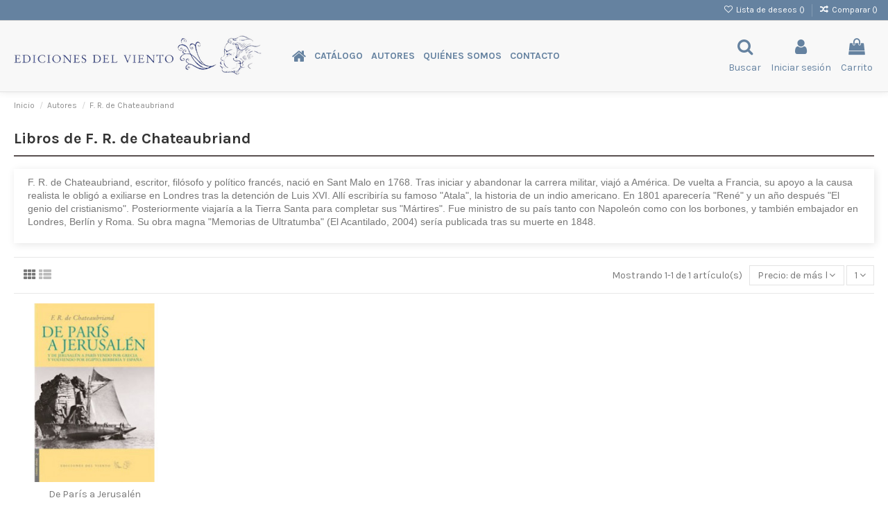

--- FILE ---
content_type: text/html; charset=utf-8
request_url: https://edicionesdelviento.es/es/32_f-r-de-chateaubriand?order=product.price.asc&productListView=grid&resultsPerPage=24
body_size: 11747
content:
<!doctype html>
<html lang="es">

<head>
    
        
  <meta charset="utf-8">


  <meta http-equiv="x-ua-compatible" content="ie=edge">



  


  


  <title>F. R. de Chateaubriand - De París a Jerusalén</title>
  
    
  
  <meta name="description" content="F. R. de Chateaubriand - De París a Jerusalén">
  <meta name="keywords" content="F. R. de Chateaubriand,de paris a jerusalen">
    
                                    

  
          <link rel="alternate" href="https://edicionesdelviento.es/en/32_f-r-de-chateaubriand?order=product.price.asc&amp;productListView=grid&amp;resultsPerPage=24" hreflang="en-us">
            <link rel="alternate" href="https://edicionesdelviento.es/en/32_f-r-de-chateaubriand?order=product.price.asc&amp;productListView=grid&amp;resultsPerPage=24" hreflang="x-default">
                <link rel="alternate" href="https://edicionesdelviento.es/es/32_f-r-de-chateaubriand?order=product.price.asc&amp;productListView=grid&amp;resultsPerPage=24" hreflang="es-es">
            



    <meta property="og:title" content="F. R. de Chateaubriand - De París a Jerusalén"/>
    <meta property="og:url" content="https://edicionesdelviento.es/es/32_f-r-de-chateaubriand?order=product.price.asc&amp;productListView=grid&amp;resultsPerPage=24"/>
    <meta property="og:site_name" content="Librería Ediciones del Viento"/>
    <meta property="og:description" content="F. R. de Chateaubriand - De París a Jerusalén">
    <meta property="og:type" content="website">


          <meta property="og:image" content="https://edicionesdelviento.es/img/libreria-ediciones-del-viento-logo-1622203336.png
" />
    





      <meta name="viewport" content="initial-scale=1,user-scalable=no,maximum-scale=1,width=device-width">
  




  <link rel="icon" type="image/vnd.microsoft.icon" href="https://edicionesdelviento.es/img/favicon.ico?1623137888">
  <link rel="shortcut icon" type="image/x-icon" href="https://edicionesdelviento.es/img/favicon.ico?1623137888">
    


<script type="application/ld+json">

{
"@context": "https://schema.org",
"@type": "Organization",
"url": "https://edicionesdelviento.es/",
"name": "Librería Ediciones del Viento",
"logo": "https://edicionesdelviento.es/img/libreria-ediciones-del-viento-logo-1622203336.png
",
"@id": "#store-organization"
}

</script>




    <link rel="stylesheet" href="https://edicionesdelviento.es/themes/warehouse/assets/cache/theme-8130c9377.css" type="text/css" media="all">




<link rel="preload" as="font"
      href="/themes/warehouse/assets/css/font-awesome/fonts/fontawesome-webfont.woff?v=4.7.0"
      type="font/woff" crossorigin="anonymous">
<link rel="preload" as="font"
      href="/themes/warehouse/assets/css/font-awesome/fonts/fontawesome-webfont.woff2?v=4.7.0"
      type="font/woff2" crossorigin="anonymous">

<link  rel="preload stylesheet"  as="style" href="/themes/warehouse/assets/css/font-awesome/css/font-awesome-preload.css"
       type="text/css" crossorigin="anonymous">





  

  <script>
        var elementorFrontendConfig = {"isEditMode":"","stretchedSectionContainer":"","instagramToken":false,"is_rtl":false};
        var iqitTheme = {"rm_sticky":"down","rm_breakpoint":0,"op_preloader":"0","cart_style":"side","cart_confirmation":"modal","h_layout":"4","f_fixed":"1","f_layout":"3","h_absolute":"0","h_sticky":"0","hw_width":"fullwidth","hm_submenu_width":"default","h_search_type":"full","pl_lazyload":true,"pl_infinity":false,"pl_rollover":true,"pl_crsl_autoplay":true,"pl_slider_ld":5,"pl_slider_d":4,"pl_slider_t":3,"pl_slider_p":1,"pp_thumbs":"bottom","pp_zoom":"modal","pp_image_layout":"carousel","pp_tabs":"tabha","pl_grid_qty":true};
        var iqitcompare = {"nbProducts":0};
        var iqitcountdown_days = "d.";
        var iqitextendedproduct = {"speed":"70"};
        var iqitfdc_from = 0;
        var iqitmegamenu = {"sticky":"false","containerSelector":"#wrapper > .container"};
        var iqitreviews = [];
        var iqitwishlist = {"nbProducts":0};
        var prestashop = {"cart":{"products":[],"totals":{"total":{"type":"total","label":"Total","amount":0,"value":"0,00\u00a0\u20ac"},"total_including_tax":{"type":"total","label":"Total (impuestos incl.)","amount":0,"value":"0,00\u00a0\u20ac"},"total_excluding_tax":{"type":"total","label":"Total (impuestos excl.)","amount":0,"value":"0,00\u00a0\u20ac"}},"subtotals":{"products":{"type":"products","label":"Subtotal","amount":0,"value":"0,00\u00a0\u20ac"},"discounts":null,"shipping":{"type":"shipping","label":"Transporte","amount":0,"value":""},"tax":null},"products_count":0,"summary_string":"0 art\u00edculos","vouchers":{"allowed":0,"added":[]},"discounts":[],"minimalPurchase":0,"minimalPurchaseRequired":""},"currency":{"id":1,"name":"Euro","iso_code":"EUR","iso_code_num":"978","sign":"\u20ac"},"customer":{"lastname":null,"firstname":null,"email":null,"birthday":null,"newsletter":null,"newsletter_date_add":null,"optin":null,"website":null,"company":null,"siret":null,"ape":null,"is_logged":false,"gender":{"type":null,"name":null},"addresses":[]},"language":{"name":"Espa\u00f1ol (Spanish)","iso_code":"es","locale":"es-ES","language_code":"es-es","is_rtl":"0","date_format_lite":"d\/m\/Y","date_format_full":"d\/m\/Y H:i:s","id":3},"page":{"title":"","canonical":null,"meta":{"title":"F. R. de Chateaubriand - De Par\u00eds a Jerusal\u00e9n","description":"F. R. de Chateaubriand - De Par\u00eds a Jerusal\u00e9n","keywords":"F. R. de Chateaubriand,de paris a jerusalen","robots":"index"},"page_name":"manufacturer","body_classes":{"lang-es":true,"lang-rtl":false,"country-ES":true,"currency-EUR":true,"layout-full-width":true,"page-manufacturer":true,"tax-display-enabled":true},"admin_notifications":[]},"shop":{"name":"Librer\u00eda Ediciones del Viento","logo":"https:\/\/edicionesdelviento.es\/img\/libreria-ediciones-del-viento-logo-1622203336.png\n","stores_icon":"https:\/\/edicionesdelviento.es\/img\/logo_stores.png","favicon":"https:\/\/edicionesdelviento.es\/img\/favicon.ico"},"urls":{"base_url":"https:\/\/edicionesdelviento.es\/","current_url":"https:\/\/edicionesdelviento.es\/es\/32_f-r-de-chateaubriand?order=product.price.asc&productListView=grid&resultsPerPage=24","shop_domain_url":"https:\/\/edicionesdelviento.es","img_ps_url":"https:\/\/edicionesdelviento.es\/img\/","img_cat_url":"https:\/\/edicionesdelviento.es\/img\/c\/","img_lang_url":"https:\/\/edicionesdelviento.es\/img\/l\/","img_prod_url":"https:\/\/edicionesdelviento.es\/img\/p\/","img_manu_url":"https:\/\/edicionesdelviento.es\/img\/m\/","img_sup_url":"https:\/\/edicionesdelviento.es\/img\/su\/","img_ship_url":"https:\/\/edicionesdelviento.es\/img\/s\/","img_store_url":"https:\/\/edicionesdelviento.es\/img\/st\/","img_col_url":"https:\/\/edicionesdelviento.es\/img\/co\/","img_url":"https:\/\/edicionesdelviento.es\/themes\/warehouse\/assets\/img\/","css_url":"https:\/\/edicionesdelviento.es\/themes\/warehouse\/assets\/css\/","js_url":"https:\/\/edicionesdelviento.es\/themes\/warehouse\/assets\/js\/","pic_url":"https:\/\/edicionesdelviento.es\/upload\/","pages":{"address":"https:\/\/edicionesdelviento.es\/es\/direccion","addresses":"https:\/\/edicionesdelviento.es\/es\/direcciones","authentication":"https:\/\/edicionesdelviento.es\/es\/inicio-sesion","cart":"https:\/\/edicionesdelviento.es\/es\/carrito","category":"https:\/\/edicionesdelviento.es\/es\/index.php?controller=category","cms":"https:\/\/edicionesdelviento.es\/es\/index.php?controller=cms","contact":"https:\/\/edicionesdelviento.es\/es\/contactanos","discount":"https:\/\/edicionesdelviento.es\/es\/descuento","guest_tracking":"https:\/\/edicionesdelviento.es\/es\/seguimiento-cliente-no-registrado","history":"https:\/\/edicionesdelviento.es\/es\/historial-compra","identity":"https:\/\/edicionesdelviento.es\/es\/datos-personales","index":"https:\/\/edicionesdelviento.es\/es\/","my_account":"https:\/\/edicionesdelviento.es\/es\/mi-cuenta","order_confirmation":"https:\/\/edicionesdelviento.es\/es\/confirmacion-pedido","order_detail":"https:\/\/edicionesdelviento.es\/es\/index.php?controller=order-detail","order_follow":"https:\/\/edicionesdelviento.es\/es\/seguimiento-pedido","order":"https:\/\/edicionesdelviento.es\/es\/pedido","order_return":"https:\/\/edicionesdelviento.es\/es\/index.php?controller=order-return","order_slip":"https:\/\/edicionesdelviento.es\/es\/albaran","pagenotfound":"https:\/\/edicionesdelviento.es\/es\/pagina-no-ecnontrada","password":"https:\/\/edicionesdelviento.es\/es\/recuperacion-contrase\u00f1a","pdf_invoice":"https:\/\/edicionesdelviento.es\/es\/index.php?controller=pdf-invoice","pdf_order_return":"https:\/\/edicionesdelviento.es\/es\/index.php?controller=pdf-order-return","pdf_order_slip":"https:\/\/edicionesdelviento.es\/es\/index.php?controller=pdf-order-slip","prices_drop":"https:\/\/edicionesdelviento.es\/es\/bajamos-precios","product":"https:\/\/edicionesdelviento.es\/es\/index.php?controller=product","search":"https:\/\/edicionesdelviento.es\/es\/buscar","sitemap":"https:\/\/edicionesdelviento.es\/es\/mapa-web","stores":"https:\/\/edicionesdelviento.es\/es\/tiendas","supplier":"https:\/\/edicionesdelviento.es\/es\/proveedor","register":"https:\/\/edicionesdelviento.es\/es\/inicio-sesion?create_account=1","order_login":"https:\/\/edicionesdelviento.es\/es\/pedido?login=1"},"alternative_langs":{"en-us":"https:\/\/edicionesdelviento.es\/en\/32_f-r-de-chateaubriand?order=product.price.asc&productListView=grid&resultsPerPage=24","es-es":"https:\/\/edicionesdelviento.es\/es\/32_f-r-de-chateaubriand?order=product.price.asc&productListView=grid&resultsPerPage=24"},"theme_assets":"\/themes\/warehouse\/assets\/","actions":{"logout":"https:\/\/edicionesdelviento.es\/es\/?mylogout="},"no_picture_image":{"bySize":{"small_default":{"url":"https:\/\/edicionesdelviento.es\/img\/p\/es-default-small_default.jpg","width":98,"height":109},"cart_default":{"url":"https:\/\/edicionesdelviento.es\/img\/p\/es-default-cart_default.jpg","width":98,"height":109},"vmega_default":{"url":"https:\/\/edicionesdelviento.es\/img\/p\/es-default-vmega_default.jpg","width":98,"height":109},"medium_default":{"url":"https:\/\/edicionesdelviento.es\/img\/p\/es-default-medium_default.jpg","width":125,"height":181},"home2_default":{"url":"https:\/\/edicionesdelviento.es\/img\/p\/es-default-home2_default.jpg","width":193,"height":214},"home_default":{"url":"https:\/\/edicionesdelviento.es\/img\/p\/es-default-home_default.jpg","width":268,"height":298},"large_default":{"url":"https:\/\/edicionesdelviento.es\/img\/p\/es-default-large_default.jpg","width":418,"height":467},"thickbox_default":{"url":"https:\/\/edicionesdelviento.es\/img\/p\/es-default-thickbox_default.jpg","width":550,"height":611}},"small":{"url":"https:\/\/edicionesdelviento.es\/img\/p\/es-default-small_default.jpg","width":98,"height":109},"medium":{"url":"https:\/\/edicionesdelviento.es\/img\/p\/es-default-home2_default.jpg","width":193,"height":214},"large":{"url":"https:\/\/edicionesdelviento.es\/img\/p\/es-default-thickbox_default.jpg","width":550,"height":611},"legend":""}},"configuration":{"display_taxes_label":true,"display_prices_tax_incl":true,"is_catalog":false,"show_prices":true,"opt_in":{"partner":true},"quantity_discount":{"type":"discount","label":"Descuento unitario"},"voucher_enabled":0,"return_enabled":0},"field_required":[],"breadcrumb":{"links":[{"title":"Inicio","url":"https:\/\/edicionesdelviento.es\/es\/"},{"title":"Autores","url":"https:\/\/edicionesdelviento.es\/es\/autores"},{"title":"F. R. de Chateaubriand","url":"https:\/\/edicionesdelviento.es\/es\/32_f-r-de-chateaubriand"}],"count":3},"link":{"protocol_link":"https:\/\/","protocol_content":"https:\/\/"},"time":1768481550,"static_token":"66aa471521a8c50e31cea1f305da5226","token":"c349a0edbf72b6e369e8b4e6e0635813","debug":false};
        var prestashopFacebookAjaxController = "https:\/\/edicionesdelviento.es\/es\/module\/ps_facebook\/Ajax";
        var psemailsubscription_subscription = "https:\/\/edicionesdelviento.es\/es\/module\/ps_emailsubscription\/subscription";
      </script>



  



    
    </head>

<body id="manufacturer" class="lang-es country-es currency-eur layout-full-width page-manufacturer tax-display-enabled body-desktop-header-style-w-4">


    




    


<main id="main-page-content"  >
    
            

    <header id="header" class="desktop-header-style-w-4">
        
            
  <div class="header-banner">
    
  </div>




            <nav class="header-nav">
        <div class="container">
    
        <div class="row justify-content-between">
            <div class="col col-auto col-md left-nav">
                                            <div class="block-iqitlinksmanager block-iqitlinksmanager-2 block-links-inline d-inline-block">
            <ul>
                            </ul>
        </div>
    
            </div>
            <div class="col col-auto center-nav text-center">
                
             </div>
            <div class="col col-auto col-md right-nav text-right">
                <div class="d-inline-block">
    <a href="//edicionesdelviento.es/es/module/iqitwishlist/view">
        <i class="fa fa-heart-o fa-fw" aria-hidden="true"></i> Lista de deseos (<span
                id="iqitwishlist-nb"></span>)
    </a>
</div>
<div class="d-inline-block">
    <a href="//edicionesdelviento.es/es/module/iqitcompare/comparator">
        <i class="fa fa-random fa-fw" aria-hidden="true"></i> <span>Comparar (<span
                    id="iqitcompare-nb"></span>)</span>
    </a>
</div>

             </div>
        </div>

                        </div>
            </nav>
        



<div id="desktop-header" class="desktop-header-style-4">
    
            
<div class="header-top">
    <div id="desktop-header-container" class="container">
        <div class="row align-items-center">
                            <div class="col col-auto col-header-left">
                    <div id="desktop_logo">
                        <a href="https://edicionesdelviento.es/">
                            <img class="logo img-fluid"
                                 src="https://edicionesdelviento.es/img/libreria-ediciones-del-viento-logo-1622203336.png
"                                  alt="Librería Ediciones del Viento">
                        </a>
                    </div>
                    
                </div>
                <div class="col col-header-center col-header-menu">
                                        	<div id="iqitmegamenu-wrapper" class="iqitmegamenu-wrapper iqitmegamenu-all">
		<div class="container container-iqitmegamenu">
		<div id="iqitmegamenu-horizontal" class="iqitmegamenu  clearfix" role="navigation">

								
				<nav id="cbp-hrmenu" class="cbp-hrmenu cbp-horizontal cbp-hrsub-narrow">
					<ul>
												<li id="cbp-hrmenu-tab-1" class="cbp-hrmenu-tab cbp-hrmenu-tab-1 cbp-onlyicon ">
	<a href="https://edicionesdelviento.es/es/" class="nav-link" >

								<span class="cbp-tab-title"> <i class="icon fa fa-home cbp-mainlink-icon"></i>
								</span>
														</a>
													</li>
												<li id="cbp-hrmenu-tab-2" class="cbp-hrmenu-tab cbp-hrmenu-tab-2  cbp-has-submeu">
	<a role="button" class="cbp-empty-mlink nav-link">

								<span class="cbp-tab-title">
								Catálogo <i class="fa fa-angle-down cbp-submenu-aindicator"></i></span>
														</a>
														<div class="cbp-hrsub col-2">
								<div class="cbp-hrsub-inner">
									<div class="container iqitmegamenu-submenu-container">
									
																																	




<div class="row menu_row menu-element  first_rows menu-element-id-1">
                

                                                




    <div class="col-12 cbp-menu-column cbp-menu-element menu-element-id-4 cbp-empty-column">
        <div class="cbp-menu-column-inner">
                        
                
                
            

                                                




<div class="row menu_row menu-element  menu-element-id-5">
                

                                                




    <div class="col-12 cbp-menu-column cbp-menu-element menu-element-id-6 ">
        <div class="cbp-menu-column-inner">
                        
                
                
                                            <ul class="cbp-links cbp-valinks cbp-valinks-vertical">
                                                                                                <li><a href="https://edicionesdelviento.es/es/22-viento-abierto"
                                           >Viento Abierto</a>
                                    </li>
                                                                                    </ul>
                    
                
            

            
            </div>    </div>
                                    




    <div class="col-12 cbp-menu-column cbp-menu-element menu-element-id-7 ">
        <div class="cbp-menu-column-inner">
                        
                
                
                                            <ul class="cbp-links cbp-valinks cbp-valinks-vertical">
                                                                                                <li><a href="https://edicionesdelviento.es/es/21-viento-del-oeste"
                                           >Viento del Oeste</a>
                                    </li>
                                                                                    </ul>
                    
                
            

            
            </div>    </div>
                                    




    <div class="col-12 cbp-menu-column cbp-menu-element menu-element-id-8 ">
        <div class="cbp-menu-column-inner">
                        
                
                
                                            <ul class="cbp-links cbp-valinks cbp-valinks-vertical">
                                                                                                <li><a href="https://edicionesdelviento.es/es/13-viento-simun"
                                           >Viento Simún</a>
                                    </li>
                                                                                    </ul>
                    
                
            

            
            </div>    </div>
                                    




    <div class="col-12 cbp-menu-column cbp-menu-element menu-element-id-9 ">
        <div class="cbp-menu-column-inner">
                        
                
                
                                            <ul class="cbp-links cbp-valinks cbp-valinks-vertical">
                                                                                                <li><a href="https://edicionesdelviento.es/es/25-viento-cefiro"
                                           >Viento Céfiro</a>
                                    </li>
                                                                                    </ul>
                    
                
            

            
            </div>    </div>
                                    




    <div class="col-12 cbp-menu-column cbp-menu-element menu-element-id-10 ">
        <div class="cbp-menu-column-inner">
                        
                
                
                                            <ul class="cbp-links cbp-valinks cbp-valinks-vertical">
                                                                                                <li><a href="http://edicionesdelviento.es/es/12-colecciones"
                                           >Ver todos</a>
                                    </li>
                                                                                    </ul>
                    
                
            

            
            </div>    </div>
                            
                </div>
                            
            </div>    </div>
                            
                </div>
																					
																			</div>
								</div>
							</div>
													</li>
												<li id="cbp-hrmenu-tab-3" class="cbp-hrmenu-tab cbp-hrmenu-tab-3 ">
	<a href="https://edicionesdelviento.es/es/autores" class="nav-link" >

								<span class="cbp-tab-title">
								Autores</span>
														</a>
													</li>
												<li id="cbp-hrmenu-tab-4" class="cbp-hrmenu-tab cbp-hrmenu-tab-4 ">
	<a href="https://edicionesdelviento.es/es/content/4-sobre-nosotros" class="nav-link" >

								<span class="cbp-tab-title">
								Quiénes somos</span>
														</a>
													</li>
												<li id="cbp-hrmenu-tab-5" class="cbp-hrmenu-tab cbp-hrmenu-tab-5 ">
	<a href="https://edicionesdelviento.es/es/contactanos" class="nav-link" >

								<span class="cbp-tab-title">
								Contacto</span>
														</a>
													</li>
											</ul>
				</nav>
		</div>
		</div>
		<div id="sticky-cart-wrapper"></div>
	</div>

<div id="_desktop_iqitmegamenu-mobile">
	<div id="iqitmegamenu-mobile">
		
		<ul>
		



	
	<li><a  href="https://edicionesdelviento.es/es/" >Inicio</a></li><li><span class="mm-expand"><i class="fa fa-angle-down expand-icon" aria-hidden="true"></i><i class="fa fa-angle-up close-icon" aria-hidden="true"></i></span><a  href="https://edicionesdelviento.es/es/12-catalogo" >Catálogo</a>
	<ul><li><a  href="https://edicionesdelviento.es/es/22-viento-abierto" >Viento Abierto</a></li><li><a  href="https://edicionesdelviento.es/es/21-viento-del-oeste" >Viento del Oeste</a></li><li><a  href="https://edicionesdelviento.es/es/13-viento-simun" >Viento Simún</a></li><li><a  href="https://edicionesdelviento.es/es/25-viento-cefiro" >Viento Céfiro</a></li><li><a  href="https://edicionesdelviento.es/es/35-viento-nordes" >Viento Nordés</a></li><li><a  href="https://edicionesdelviento.es/es/36-viento-nordes" >Viento Nordés</a></li><li><a  href="https://edicionesdelviento.es/es/37-viento-nordes" >Viento Nordés</a></li><li><a href="/12-catalogo">Ver todos</a></li></ul></li><li><a  href="http://edicionesdelviento.es/es/autores" >Autores</a></li><li><a  href="http://edicionesdelviento.es/es/content/4-sobre-nosotros" >Quienes somos</a></li><li><a  href="http://edicionesdelviento.es/es/contactanos" >Contacto</a></li>
		</ul>
		
	</div>
</div>

                    
                </div>
                        <div class="col col-auto col-header-right">
                <div class="row no-gutters justify-content-end">
                                            <div id="header-search-btn" class="col col-auto header-btn-w header-search-btn-w">
    <a data-toggle="dropdown" id="header-search-btn-drop"  class="header-btn header-search-btn" data-display="static">
        <i class="fa fa-search fa-fw icon" aria-hidden="true"></i>
        <span class="title">Buscar</span>
    </a>
        <div class="dropdown-menu-custom  dropdown-menu">
        <div class="dropdown-content modal-backdrop fullscreen-search">
            
<!-- Block search module TOP -->
<div id="search_widget" class="search-widget" data-search-controller-url="https://edicionesdelviento.es/es/module/iqitsearch/searchiqit">
    <form method="get" action="https://edicionesdelviento.es/es/module/iqitsearch/searchiqit">
        <div class="input-group">
            <input type="text" name="s" value="" data-all-text="Show all results"
                   data-blog-text="Blog post"
                   data-product-text="Product"
                   data-brands-text="Autor"
                   placeholder="Busca en nuestro catálogo" class="form-control form-search-control" />
            <button type="submit" class="search-btn">
                <i class="fa fa-search"></i>
            </button>
        </div>
    </form>
</div>
<!-- /Block search module TOP -->

            <div id="fullscreen-search-backdrop"></div>
        </div>
    </div>
    </div>
                    
                    
                                            <div id="header-user-btn" class="col col-auto header-btn-w header-user-btn-w">
            <a href="https://edicionesdelviento.es/es/mi-cuenta"
           title="Acceda a su cuenta de cliente"
           rel="nofollow" class="header-btn header-user-btn">
            <i class="fa fa-user fa-fw icon" aria-hidden="true"></i>
            <span class="title">Iniciar sesión</span>
        </a>
    </div>









                                        

                    

                                            
                                                    <div id="ps-shoppingcart-wrapper" class="col col-auto">
    <div id="ps-shoppingcart"
         class="header-btn-w header-cart-btn-w ps-shoppingcart side-cart">
         <div id="blockcart" class="blockcart cart-preview"
         data-refresh-url="//edicionesdelviento.es/es/module/ps_shoppingcart/ajax">
        <a id="cart-toogle" class="cart-toogle header-btn header-cart-btn" data-toggle="dropdown" data-display="static">
            <i class="fa fa-shopping-bag fa-fw icon" aria-hidden="true"><span class="cart-products-count-btn  d-none">0</span></i>
            <span class="info-wrapper">
            <span class="title">Carrito</span>
            <span class="cart-toggle-details">
            <span class="text-faded cart-separator"> / </span>
                            Empty
                        </span>
            </span>
        </a>
        <div id="_desktop_blockcart-content" class="dropdown-menu-custom dropdown-menu">
    <div id="blockcart-content" class="blockcart-content" >
        <div class="cart-title">
            <span class="modal-title">Tu compra</span>
            <button type="button" id="js-cart-close" class="close">
                <span>×</span>
            </button>
            <hr>
        </div>
                    <span class="no-items">No hay más artículos en su carrito</span>
            </div>
</div> </div>




    </div>
</div>
                                                
                                    </div>
                
            </div>
            <div class="col-12">
                <div class="row">
                    
                </div>
            </div>
        </div>
    </div>
</div>


    </div>



    <div id="mobile-header" class="mobile-header-style-3">
                    <div class="container">
    <div class="mobile-main-bar">
        <div class="col-mobile-logo text-center">
            <a href="https://edicionesdelviento.es/">
                <img class="logo img-fluid"
                     src="https://edicionesdelviento.es/img/libreria-ediciones-del-viento-logo-1622203336.png
"                      alt="Librería Ediciones del Viento">
            </a>
        </div>
    </div>
</div>
<div id="mobile-header-sticky">
    <div class="mobile-buttons-bar">
        <div class="container">
            <div class="row no-gutters align-items-center row-mobile-buttons">
                <div class="col  col-mobile-btn col-mobile-btn-menu text-center col-mobile-menu-dropdown">
                    <a class="m-nav-btn"  data-toggle="dropdown" data-display="static"><i class="fa fa-bars" aria-hidden="true"></i>
                        <span>Menu</span></a>
                    <div id="mobile_menu_click_overlay"></div>
                    <div id="_mobile_iqitmegamenu-mobile" class="text-left dropdown-menu-custom dropdown-menu"></div>
                </div>
                <div id="mobile-btn-search" class="col col-mobile-btn col-mobile-btn-search text-center">
                    <a class="m-nav-btn" data-toggle="dropdown" data-display="static"><i class="fa fa-search" aria-hidden="true"></i>
                        <span>Buscar</span></a>
                    <div id="search-widget-mobile" class="dropdown-content dropdown-menu dropdown-mobile search-widget">
                        
                                                    
<!-- Block search module TOP -->
<form method="get" action="https://edicionesdelviento.es/es/module/iqitsearch/searchiqit">
    <div class="input-group">
        <input type="text" name="s" value=""
               placeholder="Buscar"
               data-all-text="Show all results"
               data-blog-text="Blog post"
               data-product-text="Product"
               data-brands-text="Autor"
               class="form-control form-search-control">
        <button type="submit" class="search-btn">
            <i class="fa fa-search"></i>
        </button>
    </div>
</form>
<!-- /Block search module TOP -->

                                                
                    </div>


                </div>
                <div class="col col-mobile-btn col-mobile-btn-account text-center">
                    <a href="https://edicionesdelviento.es/es/mi-cuenta" class="m-nav-btn"><i class="fa fa-user" aria-hidden="true"></i>
                        <span>     
                                                            Iniciar sesión
                                                        </span></a>
                </div>

                

                                <div class="col col-mobile-btn col-mobile-btn-cart ps-shoppingcart text-center side-cart">
                   <div id="mobile-cart-wrapper">
                    <a id="mobile-cart-toogle" class="m-nav-btn" data-display="static" data-toggle="dropdown"><i class="fa fa-shopping-bag mobile-bag-icon" aria-hidden="true"><span id="mobile-cart-products-count" class="cart-products-count cart-products-count-btn">
                                
                                                                    0
                                                                
                            </span></i>
                        <span>Carrito</span></a>
                    <div id="_mobile_blockcart-content" class="dropdown-menu-custom dropdown-menu"></div>
                   </div>
                </div>
                            </div>
        </div>
    </div>
</div>            </div>



        
    </header>
    

    <section id="wrapper">
        
        
<div class="container">
<nav data-depth="3" class="breadcrumb">
                <div class="row align-items-center">
                <div class="col">
                    <ol itemscope itemtype="https://schema.org/BreadcrumbList">
                        
                            


                                 
                                                                            <li itemprop="itemListElement" itemscope itemtype="https://schema.org/ListItem">
                                            <a itemprop="item" href="https://edicionesdelviento.es/es/"><span itemprop="name">Inicio</span></a>
                                            <meta itemprop="position" content="1">
                                        </li>
                                                                    

                            


                                 
                                                                            <li itemprop="itemListElement" itemscope itemtype="https://schema.org/ListItem">
                                            <a itemprop="item" href="https://edicionesdelviento.es/es/autores"><span itemprop="name">Autores</span></a>
                                            <meta itemprop="position" content="2">
                                        </li>
                                                                    

                            


                                 
                                                                            <li>
                                            <span>F. R. de Chateaubriand</span>
                                        </li>
                                                                    

                                                    
                    </ol>
                </div>
                <div class="col col-auto"> </div>
            </div>
            </nav>

</div>
        <div id="inner-wrapper" class="container">
            
            
                
<aside id="notifications">
    
    
    
    </aside>
            

            

                
    <div id="content-wrapper">
        
        
    <section id="main">
        
    <h1 class="h1 page-title">
        <span>Libros de F. R. de Chateaubriand</span></h1>

            <div id="manufacturer-description-wrapper" class="mb-3">
            <div class="card">
                <div id="manufacturer-description">
                    <p>F. R. de Chateaubriand, escritor, fil&oacute;sofo y pol&iacute;tico franc&eacute;s, naci&oacute; en Sant Malo en 1768. Tras iniciar y abandonar la carrera militar, viaj&oacute; a Am&eacute;rica. De vuelta a Francia, su apoyo a la causa realista le oblig&oacute; a exiliarse en Londres tras la detenci&oacute;n de Luis XVI. All&iacute; escribir&iacute;a su famoso "Atala", la historia de un indio americano. En 1801 aparecer&iacute;a "Ren&eacute;" y un a&ntilde;o despu&eacute;s "El genio del cristianismo". Posteriormente viajar&iacute;a a la Tierra Santa para completar sus "M&aacute;rtires". Fue ministro de su pa&iacute;s tanto con Napole&oacute;n como con los borbones, y tambi&eacute;n embajador en Londres, Berl&iacute;n y Roma. Su obra magna "Memorias de Ultratumba" (El Acantilado, 2004) ser&iacute;a publicada tras su muerte en 1848.</p>
                </div>
            </div>
        </div>
        

        <section id="products">
                            
                    <div id="">
                        
<div id="js-active-search-filters" class="hide">
    </div>

                    </div>
                
                <div id="">
                    
                        <div id="js-product-list-top" class="products-selection">
    <div class="row align-items-center justify-content-between small-gutters">
                    <div class="col col-auto facated-toggler"></div>
        
                                                                                                                                                                    
        



                <div class="col view-switcher">
            <a href="https://edicionesdelviento.es/es/32_f-r-de-chateaubriand?order=product.price.asc&amp;productListView=grid&amp;resultsPerPage=24&productListView=grid" class="current js-search-link hidden-sm-down" data-button-action="change-list-view" data-view="grid"  rel="nofollow"><i class="fa fa-th" aria-hidden="true"></i></a>
            <a href="https://edicionesdelviento.es/es/32_f-r-de-chateaubriand?order=product.price.asc&amp;productListView=grid&amp;resultsPerPage=24&productListView=list" class=" js-search-link hidden-sm-down" data-button-action="change-list-view" data-view="list"  rel="nofollow"><i class="fa fa-th-list" aria-hidden="true"></i></a>
        </div>
            
                    <div class="col col-auto">
            <span class="showing hidden-sm-down">
            Mostrando 1-1 de 1 artículo(s)
            </span>
                
                    
<div class="products-sort-nb-dropdown products-sort-order dropdown">
    <a class="select-title expand-more form-control" rel="nofollow" data-toggle="dropdown" data-display="static" aria-haspopup="true" aria-expanded="false">
       <span class="select-title-name"> Precio: de más bajo a más alto</span>
        <i class="fa fa-angle-down" aria-hidden="true"></i>
    </a>
    <div class="dropdown-menu">
                                <a
                    rel="nofollow"
                    href="https://edicionesdelviento.es/es/32_f-r-de-chateaubriand?order=product.sales.desc&amp;productListView=grid&amp;resultsPerPage=24"
                    class="select-list dropdown-item js-search-link"
            >
                Ventas en orden decreciente
            </a>
                                <a
                    rel="nofollow"
                    href="https://edicionesdelviento.es/es/32_f-r-de-chateaubriand?order=product.position.asc&amp;productListView=grid&amp;resultsPerPage=24"
                    class="select-list dropdown-item js-search-link"
            >
                Relevancia
            </a>
                                <a
                    rel="nofollow"
                    href="https://edicionesdelviento.es/es/32_f-r-de-chateaubriand?order=product.name.asc&amp;productListView=grid&amp;resultsPerPage=24"
                    class="select-list dropdown-item js-search-link"
            >
                Nombre, A a Z
            </a>
                                <a
                    rel="nofollow"
                    href="https://edicionesdelviento.es/es/32_f-r-de-chateaubriand?order=product.name.desc&amp;productListView=grid&amp;resultsPerPage=24"
                    class="select-list dropdown-item js-search-link"
            >
                Nombre, Z a A
            </a>
                                                            <a
                    rel="nofollow"
                    href="https://edicionesdelviento.es/es/32_f-r-de-chateaubriand?order=product.price.asc&amp;productListView=grid&amp;resultsPerPage=24"
                    class="select-list dropdown-item current js-search-link"
            >
                Precio: de más bajo a más alto
            </a>
                                <a
                    rel="nofollow"
                    href="https://edicionesdelviento.es/es/32_f-r-de-chateaubriand?order=product.price.desc&amp;productListView=grid&amp;resultsPerPage=24"
                    class="select-list dropdown-item js-search-link"
            >
                Precio, de más alto a más bajo
            </a>
                                <a
                    rel="nofollow"
                    href="https://edicionesdelviento.es/es/32_f-r-de-chateaubriand?order=product.reference.asc&amp;productListView=grid&amp;resultsPerPage=24"
                    class="select-list dropdown-item js-search-link"
            >
                Reference, A to Z
            </a>
                                <a
                    rel="nofollow"
                    href="https://edicionesdelviento.es/es/32_f-r-de-chateaubriand?order=product.reference.desc&amp;productListView=grid&amp;resultsPerPage=24"
                    class="select-list dropdown-item js-search-link"
            >
                Reference, Z to A
            </a>
            </div>
</div>

<div class="products-sort-nb-dropdown products-nb-per-page dropdown">
    <a class="select-title expand-more form-control" rel="nofollow" data-toggle="dropdown" data-display="static" aria-haspopup="true" aria-expanded="false">
        1
        <i class="fa fa-angle-down" aria-hidden="true"></i>
    </a>

    <div class="dropdown-menu">
        <a
                rel="nofollow"
                href="https://edicionesdelviento.es/es/32_f-r-de-chateaubriand?order=product.price.asc&amp;productListView=grid&resultsPerPage=12"
                class="select-list dropdown-item js-search-link"
        >
            12
        </a>
        <a
                rel="nofollow"
                href="https://edicionesdelviento.es/es/32_f-r-de-chateaubriand?order=product.price.asc&amp;productListView=grid&resultsPerPage=24"
                class="select-list dropdown-item js-search-link"
        >
            24
        </a>
        <a
                rel="nofollow"
                href="https://edicionesdelviento.es/es/32_f-r-de-chateaubriand?order=product.price.asc&amp;productListView=grid&resultsPerPage=36"
                class="select-list dropdown-item js-search-link"
        >
            36
        </a>
        <a
                rel="nofollow"
                href="https://edicionesdelviento.es/es/32_f-r-de-chateaubriand?order=product.price.asc&amp;productListView=grid&resultsPerPage=9999999"
                class="select-list dropdown-item js-search-link"
        >
            Show all
        </a>
     </div>
</div>
                
            </div>
            </div>
</div>

                    
                </div>

                
                                       <div id="facets_search_center">
                                                
                    </div>
                                                       
                <div id="">
                    
                        <div id="facets-loader-icon"><i class="fa fa-circle-o-notch fa-spin"></i></div>
                        <div id="js-product-list">
    <div class="products row products-grid">
                    
                                    
    <div class="js-product-miniature-wrapper         col-12 col-md-4 col-lg-3 col-xl-15     ">
        <article
                class="product-miniature product-miniature-default product-miniature-grid product-miniature-layout-1 js-product-miniature"
                data-id-product="70"
                data-id-product-attribute="0"

        >

                    
    
    <div class="thumbnail-container">
        <a href="https://edicionesdelviento.es/es/viento-simun/70-de-paris-a-jerusalen.html" class="thumbnail product-thumbnail">

                            <img
                                                    data-src="https://edicionesdelviento.es/97-home_default/de-paris-a-jerusalen.jpg"
                            src="data:image/svg+xml,%3Csvg xmlns='http://www.w3.org/2000/svg' viewBox='0 0 268 298'%3E%3C/svg%3E"
                                                alt="De París a Jerusalén"
                        data-full-size-image-url="https://edicionesdelviento.es/97-thickbox_default/de-paris-a-jerusalen.jpg"
                        width="268"
                        height="298"
                        class="img-fluid js-lazy-product-image lazy-product-image product-thumbnail-first  "
                >
            

                                                                                                                                </a>

        
            <ul class="product-flags">
                            </ul>
        

                
            <div class="product-functional-buttons product-functional-buttons-bottom">
                <div class="product-functional-buttons-links">
                    <a href="#" class="btn-iqitwishlist-add js-iqitwishlist-add"  data-id-product="70" data-id-product-attribute="0"
   data-url="//edicionesdelviento.es/es/module/iqitwishlist/actions" data-toggle="tooltip" title="Agregar a la lista de deseos">
    <i class="fa fa-heart-o not-added" aria-hidden="true"></i> <i class="fa fa-heart added" aria-hidden="true"></i>
</a>
<a href="#" class="btn-iqitcompare-add js-iqitcompare-add"  data-id-product="70"
   data-url="//edicionesdelviento.es/es/module/iqitcompare/actions" data-toggle="tooltip" title="Comparar">
    <i class="fa fa-random" aria-hidden="true"></i>
</a>

                    
                        <a class="js-quick-view-iqit" href="#" data-link-action="quickview" data-toggle="tooltip"
                           title="Vista rápida">
                            <i class="fa fa-eye" aria-hidden="true"></i></a>
                    
                </div>
            </div>
        
        
                
            <div class="product-availability d-block">
                
            </div>
        
        
    </div>





<div class="product-description">
    
                    <div class="product-category-name text-muted">Viento Simún</div>    

    
        <h2 class="h3 product-title">
            <a href="https://edicionesdelviento.es/es/viento-simun/70-de-paris-a-jerusalen.html">De París a Jerusalén</a>
        </h2>
        <h3 class="h4 text-muted">
            <a href="https://edicionesdelviento.es/es/viento-simun/70-de-paris-a-jerusalen.html"></a>
        </h3>
    

    
            

    
                    <div class="product-reference text-muted"> <a href="https://edicionesdelviento.es/es/viento-simun/70-de-paris-a-jerusalen.html">8493406031</a></div>    

    
        



    

    
                    <div class="product-price-and-shipping">
                
                <a href="https://edicionesdelviento.es/es/viento-simun/70-de-paris-a-jerusalen.html"> <span  class="product-price" content="20">20,00 €</span></a>
                                
                
                
            </div>
            



    
            

    
        <div class="product-description-short text-muted">
            <a href="https://edicionesdelviento.es/es/viento-simun/70-de-paris-a-jerusalen.html">El 13 de julio de 1806, el famoso pol&iacute;tico y escritor franc&eacute;s parte de Par&iacute;s con destino a Tierra Santa, para conocer de primera mano los escenarios que relataba en sus M&aacute;rtires.</a>
        </div>
    

    
        <div class="product-add-cart">
            <form action="https://edicionesdelviento.es/es/carrito?add=1&amp;id_product=70&amp;id_product_attribute=0&amp;token=66aa471521a8c50e31cea1f305da5226" method="post">

            <input type="hidden" name="id_product" value="70">
            <div class="input-group-add-cart">
                <input
                        type="number"
                        name="qty"
                        value="1"
                        class="form-control input-qty"
                        min="1"
                                        >

                <button
                        class="btn btn-product-list add-to-cart"
                        data-button-action="add-to-cart"
                        type="submit"
                                        ><i class="fa fa-shopping-bag fa-fw bag-icon"
                    aria-hidden="true"></i> <i class="fa fa-circle-o-notch fa-spin fa-fw spinner-icon" aria-hidden="true"></i> Añadir al carrito
                </button>
            </div>
        </form>
    </div>    

    
        
    

</div>
        
        
        

            
        </article>
    </div>

                            
            </div>

    
                                    
<nav class="pagination">
    
            
</nav>

                        

</div>
                    
                </div>
                <div id="infinity-loader-icon"><i class="fa fa-circle-o-notch fa-spin"></i></div>
                <div id="js-product-list-bottom">
                    
                        <div id="js-product-list-bottom"></div>                    


                </div>
                    
                    </section>
        
    </section>

        
    </div>


                

                

            
            
        </div>
        
    </section>
    
    <footer id="footer">
        
            
  

<div id="footer-container-main" class="footer-container footer-style-3">
  <div class="container">
    <div class="row">
      
                    <div class="col col-md block block-toggle block-iqitlinksmanager block-iqitlinksmanager-1 block-links js-block-toggle">
            <h5 class="block-title"><span>Información legal</span></h5>
            <div class="block-content">
                <ul>
                                                                        <li>
                                <a
                                        href="https://edicionesdelviento.es/es/content/2-aviso-legal"
                                        title="Aviso legal"                                                                        >
                                    Aviso legal
                                </a>
                            </li>
                                                                                                <li>
                                <a
                                        href="https://edicionesdelviento.es/es/content/3-terminos-y-condiciones-de-uso"
                                        title="Nuestros términos y condiciones"                                                                        >
                                    Términos y condiciones
                                </a>
                            </li>
                                                                                                <li>
                                <a
                                        href="https://edicionesdelviento.es/es/content/6-politica-de-privacidad"
                                        title="Política de privacidad"                                                                        >
                                    Política de privacidad
                                </a>
                            </li>
                                                                                                <li>
                                <a
                                        href="https://edicionesdelviento.es/es/content/9-politica-de-redes-sociales"
                                        title=""                                                                        >
                                    Política de redes sociales
                                </a>
                            </li>
                                                                                                <li>
                                <a
                                        href="https://edicionesdelviento.es/es/content/7-cookies"
                                        title=""                                                                        >
                                    Cookies
                                </a>
                            </li>
                                                                                                <li>
                                <a
                                        href="https://edicionesdelviento.es/es/content/5-pago-seguro"
                                        title="Nuestra forma de pago segura"                                                                        >
                                    Pago seguro
                                </a>
                            </li>
                                                            </ul>
            </div>
        </div>
                <div class="col col-md block block-toggle block-iqitlinksmanager block-iqitlinksmanager-3 block-links js-block-toggle">
            <h5 class="block-title"><span>Ayuda</span></h5>
            <div class="block-content">
                <ul>
                                                                        <li>
                                <a
                                        href="https://edicionesdelviento.es/es/content/1-entrega"
                                        title="Nuestros términos y condiciones de envío"                                                                        >
                                    Envío
                                </a>
                            </li>
                                                            </ul>
            </div>
        </div>
    
    <div class="col col-md block block-toggle block-iqitcontactpage js-block-toggle">
        <h5 class="block-title"><span>Contáctanos</span></h5>
        <div class="block-content">
            

    <div class="contact-rich">
                                                    <hr/>
                <div class="part">
                    <div class="icon"><i class="fa fa-phone" aria-hidden="true"></i></div>
                    <div class="data">
                        <a href="tel:981244468">981244468</a>
                    </div>
                </div>
                                        <hr/>
                <div class="part">
                    <div class="icon"><i class="fa fa-envelope-o" aria-hidden="true"></i></div>
                    <div class="data email">
                        <a href="mailto:info@edicionesdelviento.es">info@edicionesdelviento.es</a>
                    </div>
                </div>
                </div>

                    </div>
    </div>


      
    </div>
    <div class="row">
      
        
      
    </div>
  </div>
</div>

    
        <div id="footer-copyrights" class="_footer-copyrights-2 dropup">
            <div class="container">
                <div class="row">

                                            <div class="col-12 copyright-img ">
                            <img src="/img/cms/libreria-ediciones-del-viento-logo-1622203336.png" class="img-fluid" alt="Payments"/>
                        </div>
                    
                                            <div class="col-12 copyright-txt">
                            <p style="text-align:center;"><strong><span style="color:#6582a0;">Síguenos en:</span></strong></p>
<div id="gtx-trans">
<div class="gtx-trans-icon"></div>
</div>
                        </div>
                    
                                        <div class="col-12 block-social-links">
                        

<ul class="social-links _footer" itemscope itemtype="https://schema.org/Organization" itemid="#store-organization">
    <li class="facebook"><a itemprop="sameAs" href="https://www.facebook.com/edicionesdelviento" target="_blank" rel="noreferrer noopener"><i class="fa fa-facebook fa-fw" aria-hidden="true"></i></a></li>    <li class="instagram"><a itemprop="sameAs" href="https://www.instagram.com/edicionesdelviento/" target="_blank" rel="noreferrer noopener"><i class="fa fa-instagram fa-fw" aria-hidden="true"></i></a></li>          </ul>

                    </div>
                    
                </div>
            </div>
        </div>
    

        
    </footer>

</main>


      <script src="https://edicionesdelviento.es/themes/core.js" ></script>
  <script src="https://edicionesdelviento.es/themes/warehouse/assets/js/theme.js" ></script>
  <script src="https://edicionesdelviento.es/modules/ps_emailsubscription/views/js/ps_emailsubscription.js" ></script>
  <script src="https://edicionesdelviento.es/modules/ps_facebook/views/js/front/conversion-api.js" ></script>
  <script src="https://edicionesdelviento.es/modules/iqitcountdown/views/js/front.js" ></script>
  <script src="https://edicionesdelviento.es/themes/warehouse/modules/productcomments/views/js/jquery.rating.plugin.js" ></script>
  <script src="https://edicionesdelviento.es/modules/productcomments/views/js/productListingComments.js" ></script>
  <script src="https://edicionesdelviento.es/modules/blocktopmenu/js/hoverIntent.js" ></script>
  <script src="https://edicionesdelviento.es/modules/blocktopmenu/js/superfish-modified.js" ></script>
  <script src="https://edicionesdelviento.es/modules/blocktopmenu/js/blocktopmenu.js" ></script>
  <script src="https://edicionesdelviento.es/js/jquery/ui/jquery-ui.min.js" ></script>
  <script src="https://edicionesdelviento.es/themes/warehouse/modules/ps_facetedsearch/views/dist/front.js" ></script>
  <script src="https://edicionesdelviento.es/modules/iqitcookielaw/views/js/front.js" ></script>
  <script src="https://edicionesdelviento.es/modules/ph_simpleblog/views/js/ph_simpleblog-17.js" ></script>
  <script src="https://edicionesdelviento.es/themes/warehouse/modules/ps_shoppingcart/ps_shoppingcart.js" ></script>
  <script src="https://edicionesdelviento.es/modules/iqitcompare/views/js/front.js" ></script>
  <script src="https://edicionesdelviento.es/modules/iqitelementor/views/lib/instagram-lite-master/instagramLite.min.js" ></script>
  <script src="https://edicionesdelviento.es/modules/iqitelementor/views/lib/jquery-numerator/jquery-numerator.min.js" ></script>
  <script src="https://edicionesdelviento.es/modules/iqitelementor/views/lib/lottie-player/lottie-player.js" ></script>
  <script src="https://edicionesdelviento.es/modules/iqitelementor/views/js/frontend.js" ></script>
  <script src="https://edicionesdelviento.es/modules/iqitmegamenu/views/js/front.js" ></script>
  <script src="https://edicionesdelviento.es/modules/iqitreviews/views/js/front.js" ></script>
  <script src="https://edicionesdelviento.es/modules/iqitthemeeditor/views/js/custom_s_1.js" ></script>
  <script src="https://edicionesdelviento.es/modules/iqitwishlist/views/js/front.js" ></script>
  <script src="https://edicionesdelviento.es/modules/iqitextendedproduct/views/js/front.js" ></script>
  <script src="https://edicionesdelviento.es/themes/warehouse/assets/js/custom.js" ></script>
  <script src="https://edicionesdelviento.es/modules/revsliderprestashop/public/assets/js/jquery.themepunch.tools.min.js" ></script>
  <script src="https://edicionesdelviento.es/modules/revsliderprestashop/public/assets/js/jquery.themepunch.revolution.min.js" ></script>





    
<div id="iqitwishlist-modal" class="modal fade" tabindex="-1" role="dialog" aria-hidden="true">
    <div class="modal-dialog">
        <div class="modal-content">
            <div class="modal-header">
                <span class="modal-title">Necesita iniciar sesión o crear una cuenta</span>
                <button type="button" class="close" data-dismiss="modal" aria-label="Close">
                    <span aria-hidden="true">&times;</span>
                </button>
            </div>
            <div class="modal-body">
                <section class="login-form">
                   <p> Guarda libros en tu lista de deseos para comprarlos más tarde o compartirlos con tus amigos</p>
                    



  


  
      

    <form  id="login-form-modal" action="https://edicionesdelviento.es/es/inicio-sesion"   method="post">

    <section>
      
                  
            


  
    <input type="hidden" name="back" value="">
  


          
                  
            


  <div class="form-group row align-items-center ">
    <label class="col-md-2 col-form-label required">
              Dirección de correo electrónico
          </label>
    <div class="col-md-8">

      
        
          <input
            class="form-control"
            name="email"
            type="email"
            value=""
                                    required          >
                  

      
      
              

    </div>

    <div class="col-md-2 form-control-comment">
      
              
    </div>
  </div>


          
                  
            


  <div class="form-group row align-items-center ">
    <label class="col-md-2 col-form-label required">
              Contraseña
          </label>
    <div class="col-md-8">

      
        
          <div class="input-group js-parent-focus">
            <input
              class="form-control js-child-focus js-visible-password"
              name="password"
              title="Longitud de al menos 5 caracteres"
              autocomplete="new-password"              type="password"
              value=""
              pattern=".{5,}"
              required            >
            <span class="input-group-append">
              <button
                class="btn btn-outline-secondary"
                type="button"
                data-action="show-password"
              >
               <i class="fa fa-eye-slash" aria-hidden="true"></i>
              </button>
            </span>
          </div>
        

      
      
              

    </div>

    <div class="col-md-2 form-control-comment">
      
              
    </div>
  </div>


          
              
      <div class="forgot-password">
        <a href="https://edicionesdelviento.es/es/recuperacion-contraseña" rel="nofollow">
          ¿Olvidó su contraseña?
        </a>
      </div>
    </section>

    
      <footer class="form-footer text-center clearfix">
        <input type="hidden" name="submitLogin" value="1">
        
          <button id="submit-login" class="btn btn-primary form-control-submit" data-link-action="sign-in" type="submit">
            Iniciar sesión
          </button>
        
      </footer>
    

  </form>
  


                </section>
                <hr/>
                
                    

<script type="text/javascript">
    
    function iqitSocialPopup(url) {
        var dualScreenLeft = window.screenLeft != undefined ? window.screenLeft : screen.left;
        var dualScreenTop = window.screenTop != undefined ? window.screenTop : screen.top;
        var width = window.innerWidth ? window.innerWidth : document.documentElement.clientWidth ? document.documentElement.clientWidth : screen.width;
        var height = window.innerHeight ? window.innerHeight : document.documentElement.clientHeight ? document.documentElement.clientHeight : screen.height;
        var left = ((width / 2) - (960 / 2)) + dualScreenLeft;
        var top = ((height / 2) - (600 / 2)) + dualScreenTop;
        var newWindow = window.open(url, '_blank', 'scrollbars=yes,top=' + top + ',left=' + left + ',width=960,height=600');
        if (window.focus) {
            newWindow.focus();
        }
    }
    
</script>

                
                <div class="no-account">
                    <a href="https://edicionesdelviento.es/es/inicio-sesion?create_account=1" data-link-action="display-register-form">
                        ¿No tienes cuenta? Crea una aquí
                    </a>
                </div>
            </div>
        </div>
    </div>
</div>

<div id="iqitwishlist-notification" class="ns-box ns-effect-thumbslider ns-text-only">
    <div class="ns-box-inner">
        <div class="ns-content">
            <span class="ns-title"><i class="fa fa-check" aria-hidden="true"></i> <strong>Libro agregado a la lista de deseos</strong></span>
        </div>
    </div>
</div><div id="iqitcompare-notification" class="ns-box ns-effect-thumbslider ns-text-only">
    <div class="ns-box-inner">
        <div class="ns-content">
            <span class="ns-title"><i class="fa fa-check" aria-hidden="true"></i> <strong>Libro agregado para comparar</strong></span>
        </div>
    </div>
</div>


<div id="iqitcompare-floating-wrapper">
</div>



<div id="iqitcookielaw" class="p-3">
<p>Este sitio utiliza COOKIES. Si continua navegando este sitio está aceptando nuestra política de uso de COOKIES. <strong><a href="http://edicionesdelviento.es/es/content/7-cookies">Más información</a></strong></p>

<button class="btn btn-primary" id="iqitcookielaw-accept">Aceptar</button>
</div>




<button id="back-to-top">
    <i class="fa fa-angle-up" aria-hidden="true"></i>
</button>





            <link rel="preconnect"
              href="https://fonts.gstatic.com"
              crossorigin />
                <link rel="preload"
              as="style"
              href="https://fonts.googleapis.com/css?family=Karla:400,700" />

        <link rel="stylesheet"
              href="https://fonts.googleapis.com/css?family=Karla:400,700"
              media="print" onload="this.media='all'" />

        




</body>

</html>